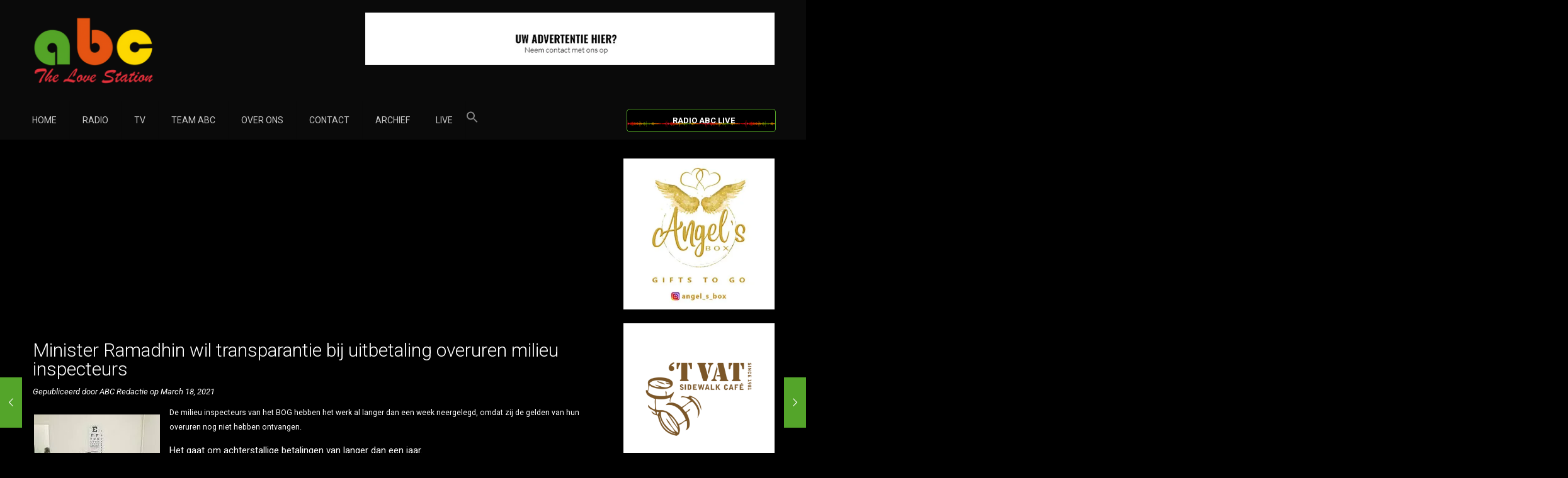

--- FILE ---
content_type: text/html; charset=utf-8
request_url: https://www.google.com/recaptcha/api2/aframe
body_size: 268
content:
<!DOCTYPE HTML><html><head><meta http-equiv="content-type" content="text/html; charset=UTF-8"></head><body><script nonce="czyzI3VlpklVBIYGQuhqVg">/** Anti-fraud and anti-abuse applications only. See google.com/recaptcha */ try{var clients={'sodar':'https://pagead2.googlesyndication.com/pagead/sodar?'};window.addEventListener("message",function(a){try{if(a.source===window.parent){var b=JSON.parse(a.data);var c=clients[b['id']];if(c){var d=document.createElement('img');d.src=c+b['params']+'&rc='+(localStorage.getItem("rc::a")?sessionStorage.getItem("rc::b"):"");window.document.body.appendChild(d);sessionStorage.setItem("rc::e",parseInt(sessionStorage.getItem("rc::e")||0)+1);localStorage.setItem("rc::h",'1768969223599');}}}catch(b){}});window.parent.postMessage("_grecaptcha_ready", "*");}catch(b){}</script></body></html>